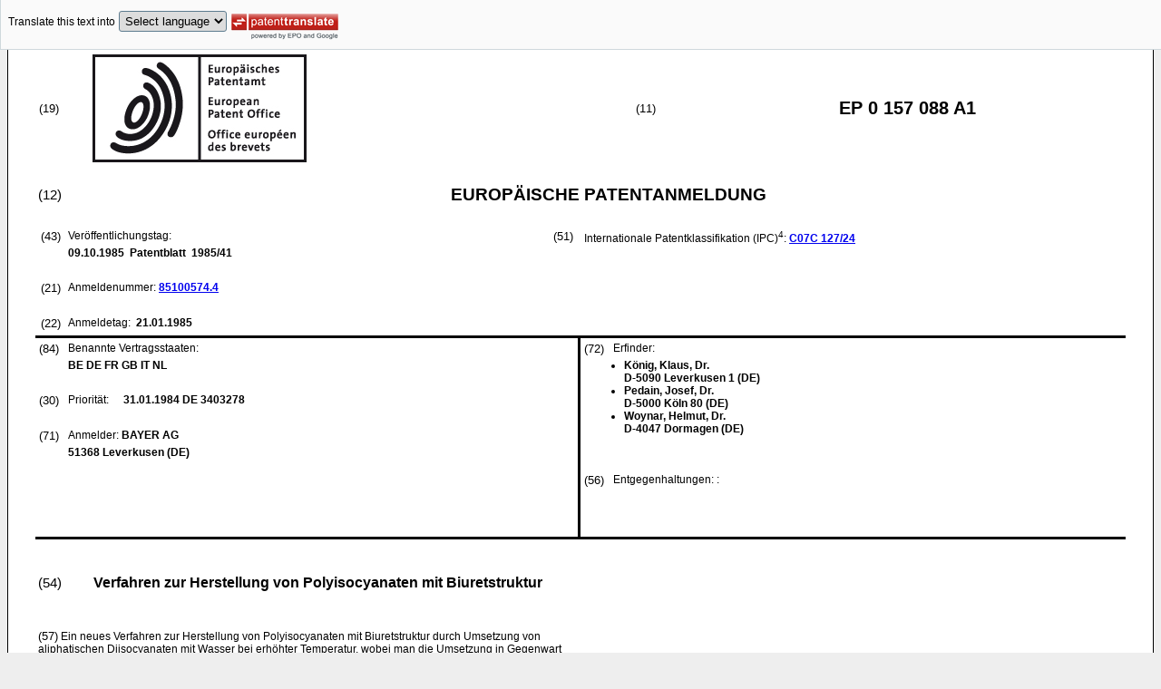

--- FILE ---
content_type: text/html
request_url: https://data.epo.org/publication-server/rest/v1.2/publication-dates/19851009/patents/EP0157088NWA1/document.html
body_size: 17731
content:
<!DOCTYPE html
  PUBLIC "-//W3C//DTD HTML 4.01 Transitional//EN" "http://www.w3.org/TR/html4/loose.dtd">
<html>
   <head>
      <meta http-equiv="Content-Type" content="text/html; charset=UTF-8">
      <meta name="description" content="Verfahren zur Herstellung von Polyisocyanaten mit Biuretstruktur - Patent 0157088">
      <title>Verfahren zur Herstellung von Polyisocyanaten mit Biuretstruktur - Patent 0157088</title>
      <link rel="stylesheet" type="text/css" href="https://data.epo.org/publication-server/css/ep-patent.css"><script type="text/javascript" src="https://data.epo.org/publication-server/js/resources.js"></script><script type="text/javascript" src="https://data.epo.org/publication-server/js/third-party/eventsource.0.0.12.min.js"></script><script type="text/javascript" src="https://data.epo.org/publication-server/js/third-party/jquery-1.9.0.min.js"></script><script type="text/javascript" src="https://data.epo.org/publication-server/js/third-party/jquery.i18n.properties-min-1.0.9.js"></script><script type="text/javascript" src="https://data.epo.org/publication-server/js/machine-translation-min-1.8.3.js"></script><script type="text/javascript">
            
        // The resources.js has generated a "language" variable in the global scope containing the user's interface language.
        $(document).ready(function () {
          // The Publication Server provides its own proxy to the translation service.
	epo.translate.configuration.serviceUrl = "https://data.epo.org/publication-server/pt";
        // Display the Publication Server disclaimer in the toolbar only in maximized view
        epo.translate.configuration.disclaimer = ! ! epo.util.UriUtils.getParameterByName("disclaimer");
        // Define event handlers in order to notify the publication server wrapping page about user actions in the toolbar in the iframe
        var handlers = {
          onToolbarInitialized: function (disclaimer) {
            if (! ! parent && ! ! parent.onToolbarInitialized) {
              parent.onToolbarInitialized(disclaimer);
            }
          },
          onTranslationReset: function (disclaimer) {
            if (! ! parent && ! ! parent.onTranslationReset) {
              parent.onTranslationReset(disclaimer);
            }
          },
          onTranslationStarted: function (language, disclaimer) {
            if (! ! parent && ! ! parent.onTranslationStarted) {
              parent.onTranslationStarted(language, disclaimer);
            }
          }
        };
	var path = "1985/41/DOC/EPNWA1/EP85100574NWA1/EP85100574NWA1.xml";
  var lang = "de";
	// EPO provides the translate image
	//epo.translate.configuration.translateImageUrl = "https://data.epo.org/publication-server/proxy/https://www.epo.org/images/epo_google_translate.gif";
        // Initialize the EPO machine translation toolbar
        new epo.translate.MachineTranslation(path, lang, null, $, "epo_translation_toolbar", "patent-content", language, handlers).initialize();
});

        </script></head>
   <body class="t1" lang="de">
      <div id="epo_translation_toolbar"></div>
      <div id="patent-content">
         <table width="100%">
            <tr>
               <td width="55%">
                  <table width="100%" cellspacing="0">
                     <tbody>
                        <tr>
                           <td valign="middle" class="ci2 skiptranslate">(19)</td>
                           <td valign="middle" class="skiptranslate"><img src="https://data.epo.org/publication-server/img/EPO_BL_WORD.jpg"></td>
                        </tr>
                     </tbody>
                  </table>
               </td>
               <td width="5%" class="ci2 skiptranslate">(11)</td>
               <td width="40%" class="inid_11 skiptranslate">EP&nbsp;0&nbsp;157&nbsp;088&nbsp;A1</td>
            </tr>
         </table><br><table width="100%">
            <tr>
               <td width="5%" class="ci1 skiptranslate">(12)</td>
               <td width="95%" class="inid_12">EUROPÄISCHE PATENTANMELDUNG</td>
            </tr>
         </table><br><table width="100%">
            <tr>
               <td class="t2c1">
                  <table width="100%">
                     <tr>
                        <td valign="top" width="5%" class="ci2 skiptranslate">(43)</td>
                        <td valign="top" width="95%" class="t2">Veröffentlichungstag: </td>
                     </tr>
                     <tr>
                        <td></td>
                        <td class="t2 bold skiptranslate"><span class="skiptranslate">09.10.1985</span>&nbsp; Patentblatt &nbsp;1985/41</td>
                     </tr>
                  </table><br><table width="100%">
                     <tr>
                        <td valign="top" width="5%" class="ci2 skiptranslate">(21)</td>
                        <td valign="top" width="95%" class="t2">Anmeldenummer: <span class="bold skiptranslate"><a href="https://register.epo.org/application?number=EP85100574&amp;tab=main&amp;lng=en" TARGET="_blank">85100574.4</a></span></td>
                     </tr>
                  </table><br><table width="100%">
                     <tr>
                        <td valign="top" width="5%" class="ci2 skiptranslate">(22)</td>
                        <td valign="top" width="95%" class="t2">Anmeldetag: <span class="bold skiptranslate">&nbsp;<span class="skiptranslate">21.01.1985</span></span></td>
                     </tr>
                  </table>
               </td>
               <td class="t2c2">
                  <table width="100%">
                     <tr>
                        <td valign="top" width="5%" class="ci2 skiptranslate">(51)</td>
                        <td valign="top" width="95%" class="t2">Internationale Patentklassifikation (IPC)<sup>4</sup>:&nbsp;<span class="bold skiptranslate"><a href="http://www.wipo.int/ipcpub/?version=19850101&amp;symbol=C07C0127240000&amp;priorityorder=yes&amp;lang=en" target="_blank">C07C<span class="tps">&nbsp;</span>127/24</a></span><span class="skiptranslate"></span></td>
                     </tr>
                  </table>
               </td>
            </tr>
         </table>
         <table width="100%" cellspacing="0">
            <tr>
               <td valign="top" width="50%" cellspacing="0" style="border-top:3px solid black; border-right:3px solid black">
                  <table width="100%">
                     <tr>
                        <td valign="top" width="5%" class="ci2 skiptranslate">(84)</td>
                        <td valign="top" width="95%" class="t2">Benannte Vertragsstaaten: </td>
                     </tr>
                     <tr>
                        <td></td>
                        <td class="t2 bold skiptranslate">BE DE FR GB IT NL </td>
                     </tr>
                  </table><br><table width="100%">
                     <tr>
                        <td valign="top" width="5%" class="ci2 skiptranslate">(30)</td>
                        <td valign="top" width="10%" class="t2">Priorität: </td>
                        <td width="85%" valign="top" class="t2 bold skiptranslate"><span class="skiptranslate">31.01.1984</span>&nbsp;DE&nbsp;3403278<br></td>
                     </tr>
                  </table><br><table width="100%">
                     <tr>
                        <td valign="top" width="5%" class="ci2 skiptranslate">(71)</td>
                        <td valign="top" width="95%" class="t2">Anmelder: <span class="bold skiptranslate">BAYER AG</span></td>
                     </tr>
                     <tr>
                        <td></td>
                        <td class="t2 bold skiptranslate">51368 Leverkusen&nbsp;(DE)</td>
                     </tr>
                  </table><br></td>
               <td valign="top" width="50%" style="border-top:3px solid black">
                  <table width="100%">
                     <tr>
                        <td valign="top" width="5%" class="ci2 skiptranslate">(72)</td>
                        <td valign="top" width="95%" class="t2">Erfinder: </td>
                     </tr>
                     <tr>
                        <td></td>
                        <td class="t2 bold skiptranslate">
                           <ul class="li2">
                              <li>König, Klaus, Dr.<br>D-5090 Leverkusen 1&nbsp;(DE)</li>
                              <li>Pedain, Josef, Dr.<br>D-5000 Köln 80&nbsp;(DE)</li>
                              <li>Woynar, Helmut, Dr.<br>D-4047 Dormagen&nbsp;(DE)</li>
                           </ul>
                        </td>
                     </tr>
                  </table><br><br><table width="100%">
                     <tr>
                        <td valign="top" width="5%" class="ci2 skiptranslate">(56)</td>
                        <td valign="top" width="95%" class="t2">Entgegenhaltungen:  :&nbsp;
                           <table width="100%" class="bold skiptranslate">
                              <tr>
                                 <td valign="top" width="50%" class="t2"></td>
                                 <td valign="top" width="50%" class="t2"></td>
                              </tr>
                           </table>
                        </td>
                     </tr>
                     <tr>
                        <td>&nbsp;</td>
                        <td>&nbsp;</td>
                     </tr>
                     <tr>
                        <td></td>
                        <td class="t2 bold skiptranslate">
                           <ul class="li2"></ul>
                        </td>
                     </tr>
                  </table>
               </td>
            </tr>
            <tr>
               <td style="border-bottom:3px solid black; border-right:3px solid black ">&nbsp;</td>
               <td valign="bottom" style="border-bottom:3px solid black">&nbsp;</td>
            </tr>
         </table>
         <div><br><br><table width="100%">
               <tr>
                  <td width="5%" class="ci1 skiptranslate">(54)</td>
                  <td class="t1 bold">Verfahren zur Herstellung von Polyisocyanaten mit Biuretstruktur</td>
               </tr>
            </table><br><br></div>
         <div>
            <table width="100%">
               <tr>
                  <td width="50%" class="t2"><span class="ci2 skiptranslate"><a name="ABSTRACT">(57)</a></span>&nbsp;Ein neues Verfahren zur Herstellung von Polyisocyanaten mit Biuretstruktur durch
                     Umsetzung von aliphatischen Diisocyanaten mit Wasser bei erhöhter Temperatur, wobei
                     man die Umsetzung in Gegenwart von a,a,a-trisubstituierten Essigsäuren, vorzugsweise
                     Pivalinsäure, und/oder von Anhydriden derartiger Säuren durchführt.<br></td>
                  <td></td>
               </tr>
            </table>
         </div>
         <div data-part="description" lang="de">
            <div lang="de"><br><br><a name="DESCRIPTION"><span class="bold">Beschreibung</span></a><br><br></div>
            <div><br><span style="font-weight:bold" class="skiptranslate"><a name="p0001"></a>[0001]</span>&nbsp;Die vorliegende Erfindung beschreibt ein verbessertes Verfahren zur Herstellung von
               Polyisocyanaten mit Biuret- struktur, die ausgezeichnete Farbqualität und gute Monomerenstabilität
               aufweisen, durch Umsetzung von aliphatischen Diisocyanaten mit Wasser in Gegenwart
               spezieller Carbonsäuren und/oder deren Anhydride als Katalysatoren.<br></div>
            <div><br><span style="font-weight:bold" class="skiptranslate"><a name="p0002"></a>[0002]</span>&nbsp;Aliphatische Polyisocyanate mit Biuretstruktur, insbesondere auf der Basis von Hexamethylendiisocyanat,
               haben weltweit für die Herstellung lichtechter und extrem witterungsbeständiger Lacke
               mit höchster Glanzhaltung technische Bedeutung erlangt. Für den Einsatz auf diesem
               Gebiet, insbesondere für klare und weiß pigmentierte Beschichtungen, werden vom Markt
               wenig bis nicht gefärbte Produkte verlangt. Weiterhin ist für eine gefahrlose Verarbeitung
               ein möglichst geringer Anteil an monomeren Diisocyanaten anzustreben, der sich auch
               bei längerer Lagerung nicht erhöht. Aufgrund toxikologischer Untersuchungen ist eine
               gefahrlose Verarbeitung bis zu einem maximalen Gehalt von 0,7 % an monomerem Diisocyanat
               gegeben, sofern die bei der Lackverarbeitung üblichen Schutzvorschriften eingehalten
               werden. Der vorgenannte Grenzwert hat in die Literatur (z.B. Merkblatt "PUR-Anstrichstoffe"
               des Hauptverbandes der deutschen gewerblichen Berufsgenossenschaft sowie "Polyurethane
               Report", der Paintmakers Association) Eingang gefunden.<br></div>
            <div><br><span style="font-weight:bold" class="skiptranslate"><a name="p0003"></a>[0003]</span>&nbsp;Für die Herstellung solcher Polyisocyanate ist im Laufe der Zeit eine Vielzahl von
               Verfahren bekannt geworden, die jedoch alle mit speziellen Problemen und Nachteilen
               behaftet sind und die obengenannten Forderungen an das Produkt nicht oder nur unvollständig
               erfüllen. Beispielsweise sind folgende Verfahren beschrieben:
               
               <p class="dec novs">- Synthese aus Diisocyanaten und Wasser, gegebenenfalls in Gegenwart von Katalysatoren;
                  siehe DE-PS 1 110 394, DE-OS 1 668 377, DE-OS 2 308 015, GB-PS 889 050, GB-PS 1 399
                  228, DDR-PS 140 744.</p>
               <p class="dec novs">- Synthese aus Diisocyanaten und Wasser in Gegenwart eines Lösungsmittels bzw. eines
                  Lösungsmittelgemisches, siehe DE-OS 2 808 801, DE-OS 3 030 655.</p>
               <p class="dec novs">- Synthese aus Diisocyanaten und Wasser, wobei das Wasser dampfförmig zur Reaktion
                  gebracht wird, siehe DE-OS 2 918 739.</p>
               <p class="dec novs">- Synthese aus Diisocyanaten und Schwefelwasserstoff, gegebenenfalls in Anwesenheit
                  von Katalysatoren, siehe DE-AS 1 165 850.</p>
               <p class="dec novs">- Synthese aus Diisocyanaten und Ammoniak bzw. Ammoniak-Wasser-Gemischen, gegebenenfalls
                  in Anwesenheit von Katalysatoren, siehe DE-AS 1 227 003.</p>
               <p class="dec novs">- Synthese aus Diisocyanaten und Aminen, siehe DE-PS 1 165 580, DE-PS 1 174 759, DE-OS
                  1 568 017, DE-OS 1 963 190, DE-OS 2 010 887, DE-OS 2 261 065, DE-AS 2 438 258, US-P
                  3 824 266, DE-AS 2 609 995, DE-OS 2 803 103, DE-PS 883 504, GB-PS 1 263 609, siehe
                  auch Angew. Chem. 72, S. 1002.</p>
               <p class="dec novs">- Synthese aus Diisocyanaten und Amin/Alkohol-Gemischen, siehe DE-OS 2 654 745.</p>
               <p class="dec novs">- Synthese aus Diisocyanaten und w,w'-Diaminopoly- ethern, siehe DE-OS 1 570 632,
                  DE-AS 1 215 365.</p>
               <p class="dec novs">- Synthese aus Diisocyanaten und substituierten Harnstoffen, siehe DE-PS 1 101 394,
                  DE-AS 1 227 004.</p>
               <p class="dec novs">- Synthese aus Diisocyanaten und tertiären Alkoholen, gegebenenfalls in Anwesenheit
                  von Katalysatoren, siehe DE-AS 1 543 178, DE-AS 1 931 055, DE-OS 2 308 015.</p>
               <p class="dec novs">- Synthese aus Diisocyanaten und Ameisensäure, siehe DE-PS 1 174 760, DE-OS 2 308
                  015, DE-OS 2 437 130.</p>
               <p class="dec novs">- Synthese aus Diisocyanaten und Aldoximen, siehe DE-OS 3 007 679.</p><br></div>
            <div><br><span style="font-weight:bold" class="skiptranslate"><a name="p0004"></a>[0004]</span>&nbsp;Die bekannten Verfahren, bei denen die Diisocyanate direkt mit Wasser zur Reaktion
               gebracht werden, sind infolge der Inhomogenität des Reaktionsgemisches schwer zu beherrschen.
               So kann es zur Ausbildung von äußerst schwerlöslichem Polyharnstoff kommen, zu dessen
               Auflösung hohe Temperaturen über einen langen Zeitraum notwendig sind und wodurch
               die Farbe des Produktes negativ beeinflußt wird. Selbst dann bleibt unter Umständen
               ein Teil dieser Polyharnstoffe als schwer filtrierbarer Niederschlag ungelöst und
               muß vor der Weiterverarbeitung aufwendig abgetrennt werden. Weiterhin können sich
               infolge der Wasserdampfflüchtigkeit der meisten Diisocyanate Harnstoffablagerungen
               im Dampfraum des Reaktionsgefäßes bilden. Dies gilt auch für Verfahren, bei denen
               Wasser dampfförmig eingesetzt wird.<br></div>
            <div><br><span style="font-weight:bold" class="skiptranslate"><a name="p0005"></a>[0005]</span>&nbsp;Diese Ablagerungen können bei den bisher bekannten Verfahren, die Wasser als Biuretisierungsmittel
               verwenden, nur dann vermieden werden, wenn Lösungsmittel, bzw. Lösungsmittelgemische
               zur Homogenisierung des Reaktionsgemisches eingesetzt werden. Diese Verfahren sind
               jedoch mit verschiedenen Nachteilen verbunden. Zu einen sind große Lösungsmittelmengen
               notwendig, die in einem weiteren Verfahrensschritt zum fertigen Produkt durch Destillation
               entfernt werden müssen, zum anderen sind für farblose Produkte ganz spezielle Lösungsmittelgemische
               aus Glykoletheracetaten und Phosphorsäureestern notwendig. Weiterhin sind bei diesen
               Verfahren Reaktionstemperaturen von mindestens 140°C notwendig, um das intermediäre
               Ausfällen von unlöslichen Harnstoffen zu vermeiden. Bilden sich dennoch z.B. infolge
               niedrigerer Reaktionstemperaturen, solche Ausfällungen, sind, wie auch bei den Verfahren,
               bei denen Wasser ohne Lösungsmittel eingesetzt wird, Temperaturen von 160°C und mehr
               notwendig, um klare Produkte zu erhalten. Diese Temperaturbelastung führt zu einem
               vermehrten Auftreten von Nebenprodukten sowie zu einer deutlichen Verschlechterung
               der Farbqualität.<br></div>
            <div><br><span style="font-weight:bold" class="skiptranslate"><a name="p0006"></a>[0006]</span>&nbsp;Ohne Lösungsmittel können Verfahren durchgeführt werden, bei denen Wasser während
               der Reaktion aus einer wasserabspaltenden Verbindung freigesetzt wird. Hierzu gehört
               insbesondere auch das technisch bedeutsame Verfahren mit tert.-Butanol und anderen
               tert. Alkoholen als Biuretisierungsmittel. Dieses Verfahren erfordert jedoch ebenfalls
               Temperaturen von ca. 180°C mit allen bereits angesprochenen Nachteilen für die Qualität
               des Produktes. Weiterhin beinhaltet dieses Verfahren den Verlust des Biuretisierungsmittels
               unter Freisetzung brennbarer Gase (Isobuten).<br></div>
            <div><br><span style="font-weight:bold" class="skiptranslate"><a name="p0007"></a>[0007]</span>&nbsp;Die Umsetzung von Diisocyanaten mit Aldoximen ist ebenfalls gekennzeichnet durch
               den Verlust des schwer zugänglichen Biuretisierungsmittels und das Auftreten von leichtflüchtigen
               Nebenprodukten (Nitrile), die nicht wiederverwendet werden können.<br></div>
            <div><br><span style="font-weight:bold" class="skiptranslate"><a name="p0008"></a>[0008]</span>&nbsp;Die Reaktion von Diisocyanaten mit Schwefelwasserstoff liefert das giftige, leicht
               siedende Kohlenoxisulfid, das ebenfalls nicht wieder in den Prozeß zurückgeführt werden
               kann und aufwendig entsorgt werden muß.<br></div>
            <div><br><span style="font-weight:bold" class="skiptranslate"><a name="p0009"></a>[0009]</span>&nbsp;Allen bisher genannten Verfahren ist gemeinsam, daß ein Teil des Diisocyanats durch
               Reaktion mit dem Biuretisierungsmittel in Amine, also die Vorstufe der Isocyanate
               überführt wird. Es wurden deshalb Verfahren vorgeschlagen, Diisocyanate direkt mit
               ihren Diamin-Vorstufen zu den Biuret-Polyisocyanaten umzusetzen. Dabei werden jedoch,
               insbesondere im Falle des technisch wichtigsten Vertreters, 1,6-Diioscyanatohexan,
               auch bei Einsatz hochentwickelter Mischverfahren infolge der hohen Reaktivität der
               Diamine schwerlösliche Polyharnstoffe erhalten, zu deren Auflösung eine starke Temperaturbelastung
               notwendig ist, verbunden mit einer Verschlechterung der Farbqualität sowie dem vermehrten
               Auftreten von Nebenprodukten. Neben dimeren Uretdionen und trimeren Isocyanuraten
               treten dabei auch Carbodiimide bzw. Folgeprodukte von Carbodiimiden auf, die die Monomerenstabilität
               des Endproduktes ungünstig beeinflussen.<br></div>
            <div><br><span style="font-weight:bold" class="skiptranslate"><a name="p0010"></a>[0010]</span>&nbsp;Herabgesetzt werden kann die Tendenz zur Bildung von schwerlöslichen Polyharnstoffen
               durch Einsatz von Diaminen, deren Kohlenstoffgerüst nicht den eingesetzten Diisocyanaten
               entspricht, und die auf geeignete Weise in ihrer Reaktivität deutlich herabgesetzt
               sind, z.B. durch sterische Hinderung. Die Produkte enthalten u.a. jedoch einen hohen
               Anteil an monomeren Diisocyanaten, die aus den eingesetzten Diaminen entstehen und
               die nicht durch Dünnschichtdestillation zu entfernen sind.<br></div>
            <div><br><span style="font-weight:bold" class="skiptranslate"><a name="p0011"></a>[0011]</span>&nbsp;Beim Einsatz von ",G1-Diaminopolyethern werden wohl flüssige, biurethaltige Polyisocyanate
               erhalten; diese Lösung ist jedoch wegen der zusätzlichen Synthese des Biuretisierungsmittels
               aufwendig. Außerdem führen die in diesen Produkten vorhandenen Ethergruppierungen
               zu einem schlechten Bewitterungsverhalten daraus hergestellter Lackfilme.<br></div>
            <div><br><span style="font-weight:bold" class="skiptranslate"><a name="p0012"></a>[0012]</span>&nbsp;Vermieden werden kann das Auftreten von Polyharnstoffen durch Einsatz von Monoaminen
               oder N,N'-disubstituierten Harnstoffen. Hierbei müssen jedoch die aus diesen Biuretisierungsmitteln
               resultierenden, leichtflüchtigen Monoisocyanate aus dem Reaktionsgemisch entfernt
               werden. Dies ist jedoch selbst bei hoher Temperatur wegen der notwendigen Äquilibrierungsreaktionen
               nur unvollständig möglich.<br></div>
            <div><br><span style="font-weight:bold" class="skiptranslate"><a name="p0013"></a>[0013]</span>&nbsp;Bei der Umsetzung von Diisocyanaten mit Ameisensäure lassen sich zwar unter schonenden
               Bedingungen Produkte mit guter Farbqualität herstellen, die jedoch noch in hohem Ausmaß
               N-Formylgruppierungen enthalten. Um ein Polyisocyanat mit überwiegender Biuretstruktur
               zu erhalten, sind Reaktionstemperaturen von mehr als 160°C über längere Zeit nötig,
               was zu einer deutlichen Gelbfärbung der Produkte führt. Das Biuretisierungsmittel
               wird darüber hinaus verbraucht unter Freisetzung von giftigem Kohlenmonoxid, wodurch
               in verstärktem Maße Abluftprobleme hervorgerufen werden.<br></div>
            <div><br><span style="font-weight:bold" class="skiptranslate"><a name="p0014"></a>[0014]</span>&nbsp;Ebenfalls vorgeschlagen wurden Verfahren, bei denen Ammoniak- bzw. Amin-Alkohol-Gemische
               eingesetzt werden. Abgesehen von anderen Nachteilen resultieren aus solchen Verfahrensweisen
               Produkte veränderter Struktur mit unterschiedlichem Eigenschaftsbild. Das gleiche
               gilt für Produkte, bei deren Herstellung Diisocyanate mit Ammoniak umgesetzt werden.<br></div>
            <div><br><span style="font-weight:bold" class="skiptranslate"><a name="p0015"></a>[0015]</span>&nbsp;Es wurde nun gefunden, daß man Polyisocyanate mit Biuret- struktur in ausgezeichneter
               Farbqualität und mit guten Monomerenstabilität durch Umsetzung von aliphatischen Diisocyanaten
               im Überschuß mit Wasser in Gegenwart von speziellen trisubstituierten Essigsäuren
               oder von Anhydriden dieser Carbonsäuren herstellen kann.<br></div>
            <div><br><span style="font-weight:bold" class="skiptranslate"><a name="p0016"></a>[0016]</span>&nbsp;Gegenstand der Erfindung ist somit ein Verfahren zur Herstellung von Polyisocyanaten
               mit Biuretstruktur durch Umsetzung von aliphatischen Diisocyanaten mit Wasser bei
               erhöhter Temperatur gegebenenfalls unter Überdruck, wobei die Umsetzung gegebenenfalls
               in Gegenwart von mit Wasser mischbaren Lösungsmitteln erfolgt, und wobei gegebenenfalls
               Lösungsmittel, nicht umgesetztes Ausgangsdiisocyanat und sonstige flüchtige Bestandteile
               von dem Biuretpolyisocyanat nach Beendigung der Biuretisierungsreaktion durch Destillation
               und/oder Extraktion entfernt werden, dadurch gekennzeichnet, daß man die Umsetzung
               in Gegenwart von t
               
               <p class="dec novs">a) α, α,α-trisubstituierten Essigsäuren, die neben der Carboxylgruppe keine weitere
                  gegenüber Isocyanatgruppen reaktionsfähige Gruppe aufweisen, und/oder von</p>
               <p class="dec novs">b) Anhydriden von Säuren der unter a) genannten Art</p><br>
               durchführt, wobei pro Mol Wasser 0 bis 0,39 Mol trisubstituierte Essigsäure a) und/oder
               0 bis 2 Mol Anhydrid b) einer trisubstituierten Essigsäure eingesetzt werden, mit
               der Maßgabe, daß die Gesamtmenge von a) und b) pro Mol Wasser mindestens 0,02 und
               höchstens 2 Mol beträgt.<br></div>
            <div><br><span style="font-weight:bold" class="skiptranslate"><a name="p0017"></a>[0017]</span>&nbsp;Für das erfindungsgemäße Verfahren werden lineare oder verzweigte aliphatische Diisocyanate
               mit 4 bis 30, vorzugsweise 5 bis 12 Kohlenstoffatomen im Kohlenwasserstoffrest, die
               gegebenenfalls auch eine oder mehrere Estergruppierungen aufweisen können, verwendet.<br></div>
            <div><br><span style="font-weight:bold" class="skiptranslate"><a name="p0018"></a>[0018]</span>&nbsp;Genannt sein beispielsweise: 1,4-Diisocyanato-butan, 1,5-Diisocyanato-pentan, 1,6-Diisocyanato-hexan,
               1,8-Diisocyanato-octan, 1,10-Diisocyanato-decan, Isomerengemisch aus 2,2,4-Trimethyl-1,6-diisocyanatohexan
               und 2,4,4-Trimethyl-1,6-diisocyanatohexan, 2-Methyl-1,5-diisocyanato-pentan, 2,2-Dimethyl-diisocyanato-pentan,
               ω-Isocyanato-capronsäure-(2-Isocyanatoethyl)-ester, α,ω-Diisocyanato-capronsäureethylester.<br></div>
            <div><br><span style="font-weight:bold" class="skiptranslate"><a name="p0019"></a>[0019]</span>&nbsp;Besonders bevorzugt wird beim erfindungsgemäßen Verfahren 1,6-Diisocyantohexan eingesetzt.
               Die Diisocyanate können in handelsüblicher Qualität verwendet werden, so daß eine
               Vorreinigung oder Temperung nicht erforderlich ist.<br></div>
            <div><br><span style="font-weight:bold" class="skiptranslate"><a name="p0020"></a>[0020]</span>&nbsp;Bei den erfindungswesentlichen Zusatzmitteln handelt es sich um
               
               <p class="dec novs">a) α, α, α-trisubstituierte Essigsäuren, die neben der Carboxylgruppe keine gegenüber
                  Isocyanatgruppen reaktionsfähige Gruppe aufweisen, und deren α-Kohlenstoffatom, da
                  trisubstituiert, nicht mit Wasserstoff verknüpft ist; und/oder um</p>
               <p class="dec novs">b) Anhydride derartiger Säuren.</p><br></div>
            <div><br><span style="font-weight:bold" class="skiptranslate"><a name="p0021"></a>[0021]</span>&nbsp;Geeignete trisubstituierte Essigsäuren bzw. Essigsäureanhydride sind beispielsweise
               Verbindungen der allgemeinen Formeln
               <br><img src="https://data.epo.org/publication-server/image?imagePath=1985/41/DOC/EPNWA1/EP85100574NWA1/imgb0001" height="104" width="458"><br>in welchen
               
               <p class="dec novs">R<sub>1</sub>; R2und R<sub>3</sub> für gleiche oder verschiedene Reste stehen und Alkyl-, Alkoxy- oder Alkoxyalkylgruppen
                  bedeuten, wobei auch zwei der Substituenten zusammen mit dem α-ständigen Kohlenstoffatom
                  der Essigsäure bzw. des Essigsäureanhydrids einen cycloaliphatischen Ring bilden können.</p><br></div>
            <div><br><span style="font-weight:bold" class="skiptranslate"><a name="p0022"></a>[0022]</span>&nbsp;"Bevorzugte Verbindungen der genannten allgemeinen Formeln sind solche, für welche
               die Reste R<sub>1</sub>, R<sub>2</sub> und R<sub>3</sub> für Alkylreste stehen, wobei die Summe der Kohlenstoffatome der Reste R<sub>1</sub>, R<sub>2</sub> und R<sub>3 </sub>3 bis 6, vorzugsweise 3 oder 4 und insbesondere 3 beträgt. Geeignet sind beispielsweise
               2,2,2-Trimethylessigsäure (Pivalinsäure), 2,2-Dimethylbuttersäure, 2,2,3-Trimethylbuttersäure,
               2-Methyl-2-methoxymethyl-propionsäure oder 1-Methylcyclopropancarbonsäure. Auch Methacrylsäure
               ist eine erfindungsgemäß geeignete trisubstituierte Essigsäure, da sie der obengenannten
               Bedingung genügt, daß das ä-Kohlenstoffatom mit keinem Wasserstoffatom verknüpft ist.
               Wie ausgeführt, können anstelle oder in Kombination mit den beispielhaft genannten
               trisubstituierten Essigsäuren auch die entsprechenden Säureanhydride eingesetzt werden.
               Vorzugsweise wird Trimethylessigsäure und/oder Trimethylessigsäureanhydrid verwendet.
               Grundsätzlich ist es auch denkbar, eine geeignete trisubstituierte Essigsäure zusammen
               mit einem Anhydrid einer anderen geeigneten trisubstituierten Essigsäure zu verwenden.<br></div>
            <div><br><span style="font-weight:bold" class="skiptranslate"><a name="p0023"></a>[0023]</span>&nbsp;Bei der Durchführung des erfindungsgemäßen Verfahrens wird die Menge an Wasser, trisubstituierter
               Essigsäure und/oder deren Anhydrid so bemessen, daß folgende Voraussetzungen erfüllt
               sind:
               
               <p class="dec novs">1. Das Molverhältnis von Ausgangsdiisocyanat zu "Gesamtwasser" beträgt 3:1 bis 20:1,
                  vorzugsweise 5:1 bis 12:1. Unter "Gesamtwasser" ist hierbei nicht nur das in Substanz
                  als Biuretisierungsmittel zugesetzte Wasser, sondern auch das in Form der Säure eingeführte
                  potentielle Wasser zu verstehen, das bei vollständiger Überführung der Säure in ihr
                  Anhydrid unter Wasserabspaltung gebildet würde. Die Angabe "1 Mol (potentielles) Wasser"
                  entspricht demzufolge der Angabe "2 Mol trisubstituierte Essigsäure".</p>
               <p class="dec novs">2. Die trisubstituierten Essigsäuren und/oder deren Anhydride werden im übrigen in
                  solchen Mengen mitverwendet, daß auf jedes Mol Wasser 0 bis 0,39, vorzugsweise 0 bis
                  0,25 Mol trisubstituierte Essigsäure und/oder 0 bis 2, vorzugsweise 0 bis 0,5 Mol
                  Anhydrid einer trisubstituierten Essigsäure entfallen, mit der Maßgabe, daß die Gesamtmenge
                  an trisubstituierter Essigsäure und/oder an Anhydrid einer trisubstituierten Essigsäure
                  pro Mol Wasser mindestens 0,02, vorzugsweise mindestens 0,03 Mol und höchstens 2 Mol,
                  vorzugsweise höchstens 0,5 Mol beträgt.</p><br></div>
            <div><br><span style="font-weight:bold" class="skiptranslate"><a name="p0024"></a>[0024]</span>&nbsp;Es kann zweckmäßig sein, das erfindungsgemäße Verfahren in Gegenwart eines mit Wasser
               zumindest in gewissen Grenzen mischbaren, gegen Isocyanate und Säuren inerten Lösungsmittels
               durchzuführen.<br></div>
            <div><br><span style="font-weight:bold" class="skiptranslate"><a name="p0025"></a>[0025]</span>&nbsp;Als gegebenenfalls mitzuverwendende Lösungsmittel seien beispielhaft benannt: Ether,
               wie Di-isopropylether, Ethylenglykoldimethylether, Diethylenglykoldimethylether, 1,4-Dioxan,
               Tetrahydrofuran, 1,2-Dimethoxypropan: Ester, wie: Butyrolacton, Ethylenglykolcarbonat,
               Propylenglykolcarbonat; Ether-Ester, wie Methoxyethylacetat, Ethoxyethylacetat, 1-Methoxypropyl-2-acetat,
               2-Methoxypropyl-1-acetat, 1-Ethoxypropyl-2-acetat, 2-Ethoxypropyl-1-acetat; Ketone,
               wie Aceton, Methylethylketon; Nitrile, wie Acetonitril, Propionitril, Methoxypropionitril;<br></div>
            <div><br><span style="font-weight:bold" class="skiptranslate"><a name="p0026"></a>[0026]</span>&nbsp;Sulfone, wie Sulfolan, Dimethylsulfon, Diethylsulfon; Phosphorsäureester, wie Trimethylphosphat,
               Triethylphosphat.<br></div>
            <div><br><span style="font-weight:bold" class="skiptranslate"><a name="p0027"></a>[0027]</span>&nbsp;Als weniger bevorzugte Lösungsmittel seien genannt: Tetramethylharnstoff, N-Methylpyrrolidon,
               Dimethylformamid, Dimethylacetamid.<br></div>
            <div><br><span style="font-weight:bold" class="skiptranslate"><a name="p0028"></a>[0028]</span>&nbsp;Das erfindungsgemäße Verfahren wird bei Temperaturen von 50 bis 160°C, vorzugsweise
               80 - 140°C, durchgeführt.<br></div>
            <div><br><span style="font-weight:bold" class="skiptranslate"><a name="p0029"></a>[0029]</span>&nbsp;Üblicherweise wird das Verfahren bei Normaldruck durchgeführt. Insbesondere bei Mitverwendung
               von niedrigsiedenden Lösungsmitteln kann das Verfahren natürlich auch bei Drücken
               von 1 bis 50 bar, vorzugsweise 1 bis 5 bar, durchgeführt werden.<br></div>
            <div><br><span style="font-weight:bold" class="skiptranslate"><a name="p0030"></a>[0030]</span>&nbsp;Bei der Herstellung von Biuretpolyisocyanaten unter Verwendung von Wasser als Biuretisierungsmittel
               reagiert dieses mit Diisocyanaten über die intermediäre Bildung von Carbamidsäure
               zu den entsprechenden Aminen und Kohlendioxid. Die gebildeten Amine reagieren mit
               weiterem Isocyanat in einer äußerst schnellen Reaktion zu schwerlöslichen Harnstoffen,
               die in Folge mit überschüssigem Isocyanat zu dem Enprodukt weiterreagieren.
               <br><img src="https://data.epo.org/publication-server/image?imagePath=1985/41/DOC/EPNWA1/EP85100574NWA1/imgb0002" height="143" width="462"><br>Diese Reaktionsfolge kann, wie bereits geschildert, nur schwer, mit hohem Aufwand
               und unter Inkaufnahme von Nachteilen so durchgeführt werden, daß klare Produkte mit
               annehmbarer Farbqualität und einem noch vertretbaren Ausmaß an Nebenprodukten entstehen.
               Der Hauptgrund für das Auftreten von Verfärbung sowie von Nebenprodukten, die die
               Monomerenstabilität beeinträchtigen, ist die bei allen bisher bekannten Verfahren
               notwendige hohe Temperaturbelastung des Produktes.<br></div>
            <div><br><span style="font-weight:bold" class="skiptranslate"><a name="p0031"></a>[0031]</span>&nbsp;Setzt man Carbonsäuren mit Isocyanaten um, so erhält man in Analogie zur oben beschriebenen
               Primärreaktion mit Wasser zunächst ein unbeständiges gemischtes Carbamidsäure-Carbonsäure-Anhydrid,
               das wiederum in Analogie zu der Wasser-Reaktion unter Abspaltung von Kohlendioxid
               in ein Carbonsäureamid zerfällt. Diese Reaktionsweise (I) wird üblicherweise für die
               Reaktion von aliphatischen Isocyanaten mit Carbonsäuren in der Literatur beschrieben.
               <br><img src="https://data.epo.org/publication-server/image?imagePath=1985/41/DOC/EPNWA1/EP85100574NWA1/imgb0003" height="198" width="439"><br><br></div>
            <div><br><span style="font-weight:bold" class="skiptranslate"><a name="p0032"></a>[0032]</span>&nbsp;Nur vereinzelt wird, insbesondere für aromatische Isocyanate auch eine alternative
               Reaktionsweise (II) unter Bildung von Harnstoff, Carbonsäureanhydrid und nur der halben
               Menge an Kohlendioxid erwähnt.<br></div>
            <div><br><span style="font-weight:bold" class="skiptranslate"><a name="p0033"></a>[0033]</span>&nbsp;Zwar wird in der DE-AS 1 174 760 beschrieben, daß im Falle der Reaktion von Ameisensäure
               mit Isocyanaten ausschließlich die Bildung von Harnstoff unter Abspaltung von Kohlenmonoxid
               als innerem Anhydrid erfolgt, und wobei die entstehenden Harnstoffe mit weiterem Isocyanat
               zu Biureten weiterreagieren. Eigene Nacharbeiten sowie die Lehre der DE-OS 2 437 130
               zeigen jedoch, daß in den Produkten entsprechend der DE-AS 1 174 760 in sehr hohem
               Ausmaß N-Formylharnstoff-Gruppierungen anstelle von Biuret-Gruppierungen enthalten
               sind.<br></div>
            <div><br><span style="font-weight:bold" class="skiptranslate"><a name="p0034"></a>[0034]</span>&nbsp;Der erfindungsgemäße Befund liegt nun gerade darin, daß die Reaktion zwischen Diisocyanaten
               und Wasser zu Harnstoffen und insbesondere auch die Weiterreaktion der gebildeten
               Harnstoffe zu Biureten in Anwesenheit der erfindungswesentlichen Carbonsäuren und/oder
               deren Anhydride sehr viel rascher und bei niedrigeren Temperaturen verläuft.<br></div>
            <div><br><span style="font-weight:bold" class="skiptranslate"><a name="p0035"></a>[0035]</span>&nbsp;Die erfindungsgemäße Herstellung von Biuretpolyisocyanaten gelingt z.B. schon bei
               Temperaturen von 80 bis 120°C, ohne daß die intermediär gebildeten Harnstoffe sich
               anreichern und zu Ausfällungen führen, sondern rasch zu Biureten weiterreagieren.
               In Abwesenheit der erfindungswesentlichen Säuren und/oder Anhydride führt die Umsetzung
               von z.B. 1,6-Diisocyanatohexan mit Wasser bei Temperaturen unterhalb 140°C auch in
               Gegenwart von viel hydrophilem Lösungsmittel zur Ausfällung der intermediär gebildeten
               Harnstoffe. Die Homogenisierung durch Biuret-Bildung bedarf einer längeren Behandlung
               bei höheren Temperaturen, z.B. 2 Stunden bei 180°C. Offenbar wirken die erfindungsgemäßen
               Säuren bzw. Anhydride als Überträger in dem Sinne, daß aus Säure, die im Falle der
               Verwendung von Anhydriden aus diesen und Wasser durch Hydrolyse gebildet wird, und
               dem Diisocyanat ein gemischtes Anhydrid gebildet wird, das mit Wasser unter Bildung
               von Carbamidsäure und Carbonsäure und insbesondere auch mit bereits gebildetem Harnstoff
               unter Bildung von Biuret und Carbonsäure reagiert. Aus diesem Grunde ist es auch nicht
               notwendig, ein Lösungsmittel in großer Menge mitzuverwenden, um ein vollständig homogenes
               Reaktionsgemisch zu erhalten. Setzt man dagegen 1,6-Diisocyanatohexan ohne, bzw. in
               Gegenwart von wenig Lösungsmittel und ohne die erfindungsgemäßen Katalysatoren direkt
               mit Wasser um, so erhält man aufgrund des zweiphasigen Reaktionsgemisches überwiegend
               schwerlösliche Polyharnstoffe, zu deren Auflösung hohe Temperaturen über einen längeren
               Zeitraum notwendig sind.<br></div>
            <div><br><span style="font-weight:bold" class="skiptranslate"><a name="p0036"></a>[0036]</span>&nbsp;Andere als die erfindungswesentlichen Säuren wie beispielsweise Ameisensäure oder
               Essigsäure können die beschriebene Wirkung nicht oder nur in begrenztem Ausmaß ausüben,
               da sie zum überwiegenden Teil Säureamide bilden, aus denen nicht die freien Säuren
               zurückgebildet werden können. Im Falle der Ameisensäure wird zwar die teilweise Bildung
               von Harnstoffen bzw. Biureten beobachtet. Der in dieser Weise reagierende Anteil der
               Säure wird dabei jedoch in ihr inneres Anhydrid, Kohlen- »onoxid umgewandelt, aus
               dem unter den Reaktionsbedingungen selbstverständlich keine Ameisensäure durch Hydrolyse
               erzeugt werden kann.<br></div>
            <div><br><span style="font-weight:bold" class="skiptranslate"><a name="p0037"></a>[0037]</span>&nbsp;Das erfindungsgemäße Verfahren kann z.B. wie folgt durchgeführt werden:
               
               <p class="dec novs">Das einzusetzende Diisocyanat wird in einem Rührreaktor, der gegebenenfalls mit einer
                  Meßeinrichtung für das entstehende Kohlendioxid versehen ist, zusammen mit einem Teil
                  oder der Gesamtmenge des gegebenenfalls mitverwendeten Lösungsmittels, bei einer Temperatur
                  von 60 bis 140°, vorzugsweise 80 bis 120°C vorgelegt.</p><br></div>
            <div><br><span style="font-weight:bold" class="skiptranslate"><a name="p0038"></a>[0038]</span>&nbsp;Zu dem Diisocyanat bzw. Diisocyanat-Lösungsmittel-Gemisch werden Wasser, die erfindungsgemäß
               zu verwendende Säure und/oder deren Anhydrid gemeinsam oder separat, gegebenenfalls
               zusammen mit einem Lösungsmittel, zudosiert.<br></div>
            <div><br><span style="font-weight:bold" class="skiptranslate"><a name="p0039"></a>[0039]</span>&nbsp;Bei der Verwendung von Anhydriden werden diese vorteilhaft zusammen mit dem Diisocyanat
               und gegebenenfalls einem Lösungsmittel vorgelegt, während bei der Verwendung von Säuren
               eine synchrone Zudosierung von Säure und Wasser bevorzugt wird.<br></div>
            <div><br><span style="font-weight:bold" class="skiptranslate"><a name="p0040"></a>[0040]</span>&nbsp;Wird beispielsweise Pivalinsäure verwendet, führt man die Reaktion vorteilhaft bei
               80 bis 100°C durch. Dabei können Pivalinsäure und Wasser zusammen im Gemisch mit einem
               Lösungsmittel zudosiert werden, wobei die Lösungsmittelmenge so bemessen ist, daß
               ein homogenes Gemisch entsteht. Die restliche Menge des Lösungsmittels kann dann zusammen
               mit dem Diisocyanat im Reaktionsgefäß vorgelegt werden.<br></div>
            <div><br><span style="font-weight:bold" class="skiptranslate"><a name="p0041"></a>[0041]</span>&nbsp;Soll das bei der Reaktion entstehende oder unverändert im Reaktionsgemisch vorliegende
               Säureanhydrid anschließend abgetrennt und zur Säure hydrolysiert werden, wird vorteilhafterweise
               ein Lösungsmittel mitverwendet, dessen Siedepunkt zwischen den Siedepunkten von Diisocyanat
               und Säureanhydrid liegt. Bei Einsatz von 1,6-Diisocyanatohexan trifft dies beispielsweise
               für die Lösungsmittel Triethylenglykoldimethylether, Diethylenglykolmonomethyletheracetat
               und Phosphorsäuretriethylester zu. Dann kann bei der Destillation das Pivalinsäureanhydrid
               vollständig mit Anteilen des Lösungsmittels aus dem Reaktionsgemisch entfernt werden
               und ohne weitere Reinigung zur Säure hydrolysiert werden.<br></div>
            <div><br><span style="font-weight:bold" class="skiptranslate"><a name="p0042"></a>[0042]</span>&nbsp;Der Siedepunkt des zu verwendenden Lösungsmittels ist dagegen unkritisch bei Verwendung
               von Carbonsäureanhydriden, da in diesem Fall das Anhydrid zusammen mit dem Diisocyanat
               vorgelegt werden kann und nach Beendigung der Reaktion zusammen mit überschüssigem
               monomeren Diisocyanat von Biuret-Polyisocyanat abgetrennt und ohne Aufarbeitung wieder
               verwendet werden kann.<br></div>
            <div><br><span style="font-weight:bold" class="skiptranslate"><a name="p0043"></a>[0043]</span>&nbsp;Die verwendeten Lösungsmittelmengen sind in jedem Fall deutlich geringer als z.B.
               bei dem Verfahren entsprechend der Lehre der DE-OS 2 808 801, bei dem die Menge des
               eingesetzten Lösungsmittels etwa die Hälfte der Menge des Isocyanats betragen muß,
               damit ein homogenes Reaktionsgemisch erhalten wird. Für das erfindungsgemäße Verfahren
               sind dagegen bereits 1/3 bis 1/10 der dort benötigten Mengen völlig ausreichend, wodurch
               der Destillationsaufwand deutlich verringert wird.<br></div>
            <div><br><span style="font-weight:bold" class="skiptranslate"><a name="p0044"></a>[0044]</span>&nbsp;Wird die Reaktion statt durch Säuren durch deren Anhydride katalysiert, sind zum
               Erreichen vergleichbarer Reaktionszeiten und Temperaturen etwa die doppelte molare
               Menge an Anhydrid notwendig. Um die für eine ausreichende Reaktionsgeschwindigkeit
               notwendige Menge an Anhydrid in Grenzen zu halten, ist es daher vorteilhaft, bei einer
               gegenüber der mit Säure katalysierten Reaktion leicht erhöhten Temperatur von etwa
               100 bis 120°C zu arbeiten. Will man gleiche Mengen Anhydrid wie Säure einsetzen, ist
               es notwendig, eine Reaktionstemperatur von ca. 120°C zu wählen, um die gleiche Reaktionsgeschwindigkeit
               zu erreichen wie bei der säure-katalysierten Reaktion.<br></div>
            <div><br><span style="font-weight:bold" class="skiptranslate"><a name="p0045"></a>[0045]</span>&nbsp;Selbstverständlich können auch die säurekatalysierten Umsetzungen bei höheren Temperaturen
               durchgeführt werden; eine Temperaturerhöhung bietet hier jedoch keinerlei Vorteile,
               sondern beeinträchtigt, wenn auch nur gering, durch das Auftreten von Nebenprodukten,
               insbesondere von dimeren Isocyanaten (Uretdionen), die Qualität der Produkte.<br></div>
            <div><br><span style="font-weight:bold" class="skiptranslate"><a name="p0046"></a>[0046]</span>&nbsp;Ebenfalls möglich ist eine Verfahrensweise, bei dem Diisocyanat, Säure und/oder Anhydrid
               sowie Wasser und gegebenenfalls Lösungsmittel bei niedriger Temperatur gemeinsam vorgelegt
               werden und die Reaktion durch Aufheizen des Gemisches gestartet wird. Bei Verwendung
               von Säure als Katalysator beginnt die Reaktion bei etwa 50 bis 60°C, bei der Anhydrid-Katalyse
               sind etwas höhere Temperaturen (ca. 80°C) nötig. Unvermeidlich treten jedoch intermediär
               Harnstoffausfällungen auf, zu deren Wiederauflösung unter Biuretbildung höhere Temperaturen
               und längere Zeiten notwendig sind. Diese Verfahrensweise ist deshalb weniger bevorzugt.<br></div>
            <div><br><span style="font-weight:bold" class="skiptranslate"><a name="p0047"></a>[0047]</span>&nbsp;Im Falle der Mitverwendung niedrigsiedender Lösungsmittel, die insbesondere bei Anhydrid-katalysierter
               Verfahrensweise vorteilhaft eingesetzt werden können, kann es zweckmäßig sein, zur
               Vermeidung von Lösungsmittel- oder Wasserverlusten unter Überdruck zu arbeiten. Vorteilhaft
               wird dabei der maximale Druck während der Reaktion durch geeignete Maßnahmen, z.B.
               durch ein Druckhalteventil, auf 6 bar begrenzt, da bis zu diesem Druck die Benutzung
               üblicher technischer Apparate problemlos möglich ist. Die Reaktion kann selbstverständlich
               auch unter höheren Drücken, z.B. unter dem vollständigen Eigendruck des bei der Reaktion
               entstehenden Kohlendioxids durchgeführt werden, wobei je nach Temperaturführung und
               Befüllungsgrad des Reaktors Drücke bis zu maximal 20 bar auftreten können. In solchen
               Fällen sind jedoch spezielle Hochdruckapparaturen notwendig.<br></div>
            <div><br><span style="font-weight:bold" class="skiptranslate"><a name="p0048"></a>[0048]</span>&nbsp;Das Verhältnis von NCO-Gruppen zu Wasser und gegebenenfalls Säure kann, wie bereits
               ausgeführt, in weiten Grenzen variiert werden. Es bestimmt die Oligomerenverteilung
               des resultierenden Biuret-Polyisocyanats und damit maßgebliche Eigenschaften des Produktes,
               z.B. Isocyanatgehalt und Viskosität. So weisen zwei handelsübliche Biuret-Polyisocyanate
               Viskositäten von 10.000 bzw. 2.500 mPa.s bei 23°C auf. Diese Viskositäten werden erfindungsgemäß
               beispielsweise erreicht, wenn entsprechend dem erfindungsgemäßen Verfahren 3/11 bzw.
               1/6 der eingesetzten NCO-Gruppen mit Säure oder Säure/Wasser-Gemischen zu Biureten
               reagieren.<br></div>
            <div><br><span style="font-weight:bold" class="skiptranslate"><a name="p0049"></a>[0049]</span>&nbsp;Selbstverständlich können durch größere Überschüsse an Ausgangsdiisocyanat Endprodukte
               von noch geringerer Viskosität hergestellt werden. Das Verfahren wird jedoch infolge
               des höheren Destillationsaufwandes, der geringen Raum-Zeit zunehmend unökonomisch.
               Darüber hinaus werden durch den größeren Isocyanatüberschuß vermehrt Nebenprodukte
               gebildet, die nach dem Entfernen dieses Überschusses im Endprodukt angereichert werden.<br></div>
            <div><br><span style="font-weight:bold" class="skiptranslate"><a name="p0050"></a>[0050]</span>&nbsp;Andererseits wird die Variationsbreite begrenzt durch das Auftreten von Produkten
               mit extrem hohen Viskositäten, die zunehmend mit unpolaren Lösungsmitteln, wie sie
               für die Verarbeitung von Polyisocyanaten eingesetzt werden, unverträglicher werden.
               Bei Umsetzung von mehr als der Hälfte der NCO-Gruppen des ursprünglich vorliegenden
               Diisocyanats (Molverhältnis Diisocyanat: "Gesamtwasser" &lt; 3:1) muß natürlich mit der
               Bildung unlöslicher Gele gerechnet werden.<br></div>
            <div><br><span style="font-weight:bold" class="skiptranslate"><a name="p0051"></a>[0051]</span>&nbsp;Wird Säureanhydrid als Katalysator verwendet, kann dieses zusammen mit überschüssigem
               Diisocyanat und gegebenenfalls vorhandenem Lösungsmittel destillativ, vorzugsweise
               durch Dünnschichtverdampfung, entfernt werden. Das erhaltene Destillat kann dann ohne
               weitere Reinigungsschritte wiederverwendet werden, wobei geringfügige Verluste durch
               Zusatz entsprechender Menge an Anhydrid oder vorteilhafter Säure ausgeglichen werden
               können.<br></div>
            <div><br><span style="font-weight:bold" class="skiptranslate"><a name="p0052"></a>[0052]</span>&nbsp;Soll jedoch das Anhydrid nach Hydrolyse in Form der freien Säure wiederverwendet
               werden, ist es vorteilhaft, Diisocyanat, Carbonsäureanhydrid und gegebenenfalls vorhandenes
               Lösungsmittel aus dem Reaktionsgemisch destillativ zu entfernen. Wurde kein Lösungsmittel
               verwendet, ist es vorteilhaft, das gebildete Säureanhydrid, wenn es niedriger siedet
               als das eingesetzte Diisocyanat, zunächst durch Destillation im Vakuum dem Reaktionsgemisch
               weitestgehend zu entziehen. In der Praxis kann mit vertretbarem Aufwand der Anteil
               an Anhydrid, der 1 bis 3 Gew.-% des Diisocyanats überschreitet, in reiner Form abdestilliert
               werden. Das restliche Anhydrid verbleibt somit im Reaktionsgemisch und wird in einer
               anschließenden Dünnschichtdestillation zusammen mit dem überschüssigen Diisocyanat
               vom Biuret-Polyisocyanat abgetrennt. Da das im überschüssigen Diisocyanat verbleibende
               Anhydrid für das erfindungsgemäße Verfahren in keiner Weise schädlich ist, kann das
               erhaltene Gemisch ohne weitere Maßnahmen wiederverwendet werden. Das vorher abgetrennte
               Anhydrid kann in einfacher Weise durch Erhitzen mit Wasser zur Säure hydrolysiert
               und ebenfalls wiederverwendet werden. Dabei ist eine vollständige Hydrolyse des entstandenen
               Anhydrids nicht notwendig, da das verbleibende Anhydrid ebenfalls katalytisch wirksam
               ist.<br></div>
            <div><br><span style="font-weight:bold" class="skiptranslate"><a name="p0053"></a>[0053]</span>&nbsp;Die Verfahrensweise, gebildetes Säureanhydrid vollständig aus der Reaktionslösung
               destillativ zu entfernen, liefert ein mit Diisocyanat verunreinigtes Produkt, das,
               wenn es zwecks Wiederverwendung zur Säure hydrolysiert werden soll, in einem weiteren
               Destillationsschritt gereinigt werden muß. Bei den relativ kleinen Mengen ist es dabei
               vorteilhaft, das bei mehreren Ansätzen anfallende Anhydrid zu sammeln und gemeinsam
               aufzuarbeiten.<br></div>
            <div><br><span style="font-weight:bold" class="skiptranslate"><a name="p0054"></a>[0054]</span>&nbsp;Falls das Anhydrid der eingesetzten Carbonsäure höher siedet als das eingesetzte
               Diisocyanat, werden beide zusammen durch Dünnschichtdestillation entfernt, wobei die
               Gesamtmenge des Diisocyanats erneut destilliert werden muß, wenn das Anhydrid anschließend
               zur Säure hydrolysiert werden soll. Da darüber hinaus Restmengen des Anhydrids immer
               im fertigen Produkt verbleiben, wird diese Verfahrensweise weniger bevorzugt und es
               werden vorteilhaft solche Säuren eingesetzt, deren Anhydride niedriger sieden als
               die verwendeten Diisocyanate.<br></div>
            <div><br><span style="font-weight:bold" class="skiptranslate"><a name="p0055"></a>[0055]</span>&nbsp;Wird ein Lösungsmittel mitverwendet, kann dieses, je nach Siedepunkt, separat bzw.
               zusammen mit dem Anhydrid oder zusammen mit dem überschüssigen Diisocyanat aus dem
               Reaktionsgemisch entfernt und in den Prozeß zurückgeführt werden. Wenn es zusammen
               mit dem gebildeten Säureanhydrid isoliert wird, bedarf es bei der sich gegegebenenfalls
               anschließenden Hydrolyse des Anhydrids keiner Abtrennung des Lösungsmittels. Der Einsatz
               eines Lösungsmittel/Anhydrid-Gemisches zur Hydrolyse kann darüber hinaus vorteilhaft
               sein, da das Lösungsmittel als Lösungsvermittler zwischen Wasser und dem mit Wasser
               unter Umständen nicht mischbaren Anhydrid wirkt.<br></div>
            <div><br><span style="font-weight:bold" class="skiptranslate"><a name="p0056"></a>[0056]</span>&nbsp;Selbstverständlich eignet sich das Verfahren in hervorragender Weise auch für eine
               kontinuierliche Durchführung. In diesem Fall wird beispielsweise in den ersten von
               4 bis 6 kaskadenförmig hintereinander geschalteten Rührreaktoren Diisocyanat und Carbonsäure
               und/oder Anhydrid zusammen mit Wasser und gegebenenfalls einem Lösungsmittel separat
               oder als Gemisch so zudosiert, daß sich bis zum Verlassen des letzten Reaktors eine
               Verweilzeit von 2 bis 8 Stunden ergibt. Dabei kann die Temperatur in den einzelnen
               Reaktoren entweder gleichförmig 100 bis 140°C betragen oder von 60 bis 140°C, besser
               80 bis 120°C ansteigen.<br></div>
            <div><br><span style="font-weight:bold" class="skiptranslate"><a name="p0057"></a>[0057]</span>&nbsp;Je nach den Siedepunkten von Diisocyanat, gebildetem Säureanhydrid und gegebenenfalls
               mitverwendetem Lösungsmittel wird das Reaktionsgemisch, wenn das gebildete Anhydrid
               zur Säure hydrolysiert und wiederverwendet werden soll, entweder zuerst über eine
               kontinuierlich zu betreibende Destillationskolonne zur Abtrennung des Anhydrids, gegebenenfalls
               zusammen mit dem Lösungsmittel, geleitet und anschließend das Biuret-Polyisocyanat
               durch Dünnschichtdestillation oder Extraktion von überschüssigem Diisocyanat sowie
               Resten von Anhydrid und gegebenenfalls vorhandenem Lösungsmittel befreit, oder zunächst
               das Biuret-Polyisocyanat durch gemeinsame Dünnschichtverdampfung von überschüssigem
               Diisocyanat, Anhydrid und Lösungsmittel befreit und das Brüdenprodukt anschließend
               über eine Kolonne in Diisocyanat und Anhydrid aufgetrennt, wobei das gegebenenfalls
               mitverwendete Lösungsmittel entweder separat oder zusammen mit einer der anderen Komponenten
               abgetrennt werden kann. Das so gewonnene, gegebenenfalls im Gemisch mit Lösungsmittel
               vorliegende Anhydrid wird anschließend kontinuierlich oder diskontinuierlich vollständig
               oder partiell zur Säure hydrolysiert und, ebenso wie das überschüssige Diisocyanat,
               in den Prozeß zurückgeführt.<br></div>
            <div><br><span style="font-weight:bold" class="skiptranslate"><a name="p0058"></a>[0058]</span>&nbsp;Beispielsweise würde bei der bevorzugten Reaktion von 1,6-Diisocyanatohexan mit Wasser
               und Pivalinsäure zunächst das gebildete Pivalinsäureanhydrid über eine Kolonne abgetrennt
               und der Hydrolyse zugeführt und anschließend das Biuret<sub>-</sub>Polyisocyanat durch Dünnschichtverdampfung von überschüssigem 1,6-Diisocyanatohexan
               befreit.<br></div>
            <div><br><span style="font-weight:bold" class="skiptranslate"><a name="p0059"></a>[0059]</span>&nbsp;Wird dagegen das Anhydrid selbst als Katalysator verwendet, kann es zusammen mit
               überschüssigem Diisocyanat und gegebenenfalls mitverwendetem Lösungsmittel durch Dünnschichtdestillation
               abgetrennt und das erhaltene Gemisch ohne weitere Reinigungsschritte wieder in den
               Prozeß zurückgeführt werden.<br></div>
            <div><br><span style="font-weight:bold" class="skiptranslate"><a name="p0060"></a>[0060]</span>&nbsp;Die nach dem erfindungsgemäßen Verfahren hergestellten Polyisocyanate mit Biuret-Struktur
               zeichnen sich durch hohe Farbqualität sowie gute Lagerstabilität aus und sind weitgehend
               frei von Nebenprodukten. Sie eignen sich in hervorragender Weise zur Herstellung von
               lichtechten und extrem witterungsbeständigen Lacken mit höchster Glanzhaltung.<br></div>
            <div><br><span style="font-weight:bold" class="skiptranslate"><a name="p0061"></a>[0061]</span>&nbsp;Das erfindungsgemäße Verfahren wird durch die nachfolgenden Beispiele näher erläutert.
               Prozentangaben beziehen sich auf Gewichtsprozente.<br></div>
            <p style="font-weight:bold">Beispiel 1</p><br><div><br><span style="font-weight:bold" class="skiptranslate"><a name="p0062"></a>[0062]</span>&nbsp;In einem 6 1-Vierhalskolben mit Kontaktthermometer, Rührer und Rückflußkühler wurden
               5040 g (30 Mol) Hexamethylendiisocyanat bei 90°C vorgelegt. Aus zwei separaten Tropftrichtern
               wurden im Verlauf von 70 Minuten 73,8 g (4,1 Mol) dest. Wasser und 183 g (1,8 Mol)
               geschmolzene Pivalinsäure unter gutem Rühren synchron zugetropft. Kurze Zeit nach
               Beginn des Zutropfens setzte eine stetige C0<sub>2</sub>-Entwicklung ein; nach beendeter Zugabe wurden mit einer Gasuhr korr. 85,1 1 (76 %
               d.Th.) gemessen. Nun wurde noch 30 Min. bei 100°C und 60 Min. bei 120°C nachgerührt.
               Danach war die Gasentwicklung beendet (korr. 109 1 = 97 % d.Th.). Der NCO-Gehalt der
               hellen Biuret-Rohlösung betrug 37,1 %. Die Lösung wurde durch Filtration von geringfügigen
               Mengen Feststoff befreit und durch Dünnschichtdestillation aufgearbeitet. Man erhielt
               205 g eines Biuretpolyisocyanats mit folgenden Eigenschaften:
               <br><img src="https://data.epo.org/publication-server/image?imagePath=1985/41/DOC/EPNWA1/EP85100574NWA1/imgb0004" height="143" width="367"><br><br></div>
            <div><br><span style="font-weight:bold" class="skiptranslate"><a name="p0063"></a>[0063]</span>&nbsp;Das Dünnschichtdestillat (2980 g) enthielt laut gaschromatographischer Analyse 152
               g (91 % d.Th.) Pivalinsäureanhydrid. Es wurde ohne weitere Behandlung für den nächsten
               Versuch eingesetzt.<br></div>
            <p style="font-weight:bold">Beispiel 2</p><br><div><br><span style="font-weight:bold" class="skiptranslate"><a name="p0064"></a>[0064]</span>&nbsp;2980 g Destillat aus Beispiel 1, das 2828 g (16,8 Mol) Hexamethylendiisocyanat und
               152 g (0,82 Mol) Pivalinsäureanhydrid enthielt, wurden zusammen mit weiteren 3226
               g (19,2 Mol) Hexamethylendiisocyanat und 500 ml Phosphorsäuretriethylester bei 120°C
               vorgelegt. Im Verlauf von 60 Min. wurden 72 g (4 Mol) destilliertes Wasser zugetropft
               und dann noch weitere 80 Min. bei der gleichen Temperatur nachgerührt. Danach waren
               korr. 87,6 1 (97,8 % d.Th.) C0<sub>2</sub> entstanden. über eine Füllkörperkolonne (50 cm Höhe, 5 cm Durchmesser) mit Rückflußteiler
               (Rücklaufverhältnis etwa 1:1) wurde nun bei 15 mm eine Fraktion von 200 g abdestilliert,
               die nach GC-Analyse 141 g (93 % d.Th.) Pivalinsäureanhydrid und 58 g Triethylphosphat
               enthielt. Hexamethylendiisocyanat war nur in Spuren enthalten. Durch kurzes Aufkochen
               mit der äquimolaren Menge Wasser wurde eine Pivalinsäurelösung gewonnen, die für weitere
               Ansätze verwendet werden konnte.<br></div>
            <div><br><span style="font-weight:bold" class="skiptranslate"><a name="p0065"></a>[0065]</span>&nbsp;Das erhaltene, völlig klare Roh-Biuret wurde durch Dünnschichtdestillation aufgearbeitet
               und ergab 1930 g eines Biuret-Polyisocyanats mit folgenden Eigenschaften:
               <br><img src="https://data.epo.org/publication-server/image?imagePath=1985/41/DOC/EPNWA1/EP85100574NWA1/imgb0005" height="104" width="374"><br><br></div>
            <p style="font-weight:bold">Beispiel 3</p><br><div><br><span style="font-weight:bold" class="skiptranslate"><a name="p0066"></a>[0066]</span>&nbsp;1680 g (10 Mol) Hexamethylendiisocyanat wurden zusammen mit 100 ml 1,4-Dioxan bei
               100°C vorgelegt und im Verlauf von 40 Min. eine Lösung von 32,4 g (1,8 Mol) destilliertes
               Wasser und 40,8 g (0,4 Mol) Pivalinsäure in 100 ml Dioxan zugetropft. Nach weiteren
               60 Min. bei 120°C war unter Freisetzung der berechneten Menge C0<sub>2</sub> eine klare Biuret-Rohlösung mit einem NCO-Gehalt von 35,2 % (berechnet 35,5 %) entstanden.
               Nach Abdestillieren des Lösungsmittels im Vakuum wurde das Produkt in einer Extraktionskolonne
               mit n-Hexan extrahiert. Man erhielt ein Biuretpolyisocyanat mit folgenden Eigenschaften:
               <br><img src="https://data.epo.org/publication-server/image?imagePath=1985/41/DOC/EPNWA1/EP85100574NWA1/imgb0006" height="150" width="384"><br><br></div>
            <p style="font-weight:bold">Vergleichsbeispiel I</p><br><div><br><span style="font-weight:bold" class="skiptranslate"><a name="p0067"></a>[0067]</span>&nbsp;Es wurde wie in Beispiel 3 verfahren; anstelle der Pivalinsäure wurde die gleiche
               Molmenge Ameisensäure eingesetzt. Nach Freisetzen von etwa der Hälfte der berechneten
               Menge Kohlendioxid begann sich die Mischung einzutrüben. Im weiteren Verlauf der Reaktion
               entstand ein voluminöser, flockiger Niederschlag von Harnstoff-Zwischenprodukten.
               Nach beendeter Gasentwicklung wurde das Gemisch 3 Stunden lang auf 142°C (Rückfluß
               des Dioxans) erhitzt, jedoch ging der Niederschlag dabei nicht in Lösung. Auf eine
               weitere Aufarbeitung wurde daher verzichtet.<br></div>
            <p style="font-weight:bold">Vergleichsbeispiel II</p><br><div><br><span style="font-weight:bold" class="skiptranslate"><a name="p0068"></a>[0068]</span>&nbsp;Beispiel 3 wurde wiederholt; anstelle der Pivalinsäure wurde die gleiche Molmenge
               Essigsäure eingesetzt. Anders als im Vergleichsbeispiel I trat hier nur eine sehr
               schwache Trübung auf. Jedoch war bald nach Beginn der Reaktion eine deutliche Gelbfärbung
               festzustellen, die sich bis zum Ende der Reaktion verstärkte. Da die Biuret-Rohlösung
               eine APHA-Farbzahl von über 120 aufwies, wurde auf eine Aufarbeitung verzichtet.<br></div>
            <p style="font-weight:bold">Vergleichsbeispiel III</p><br><div><br><span style="font-weight:bold" class="skiptranslate"><a name="p0069"></a>[0069]</span>&nbsp;1008 g (6 Mol) Hexamethylendiisocyanat, 12,75 g (0,125 Mol) Acetanhydrid und 100
               ml 1,4-Dioxan wurden bei 120°C vorgelegt und im Verlauf von 40 Min. mit 18 g (1 Mol)
               destilliertem Wasser versetzt. Nach einer weiteren Stunde bei 120°C war die Reaktion
               beendet. Kurze Zeit nach Beginn der Wasserzugabe war eine deutliche Gelbfärbung festzustellen,
               die sich bis zum Ende der Reaktion laufend verstärkte. Da die APHA-Farbzahl der Rohlösung
               180 betrug, wurde auf eine Aufarbeitung verzichtet.<br></div>
            <div><br><span style="font-weight:bold" class="skiptranslate"><a name="p0070"></a>[0070]</span>&nbsp;Erhöhte man in einem weiteren Ansatz die Menge Acetanhydrid auf 51 g (0,5 Mol) und
               senkte die Temperatur der Wasserzugabe auf 90°C, so wurde eine gleich stark gefärbte
               Biuret-Rohlösung erhalten, die durch Harnstoff-Ausfällungen getrübt war. Auf eine
               Aufarbeitung wurde deshalb auch hier verzichtet.<br></div>
            <p style="font-weight:bold">Beispiel 4</p><br><div><br><span style="font-weight:bold" class="skiptranslate"><a name="p0071"></a>[0071]</span>&nbsp;1008 g (6 Mol) 3-Methylpentan-1,5-diisocyanat wurden bei 90°C vorgelegt und eine
               Lösung von 16,2 g (0,9 Mol) destilliertem Wasser und 17,2 g (0,2 Mol) Methacrylsäure
               in 50 g Aceton innerhalb 40 Min. zugetropft. Nach weiteren 60 Min. bei 110°C war die
               Gasentwicklung beendet (korr. 22,3 1 = 99,5 % d.Th.).<br></div>
            <div><br><span style="font-weight:bold" class="skiptranslate"><a name="p0072"></a>[0072]</span>&nbsp;Nach Abziehen des Lösungsmittels im Vakuum und Entfernen des Diisocyanatüberschusses
               durch Dünnschichtdestillation wurden 405 g eines Biuretpolyisocyanats mit folgenden
               Eigenschaften erhalten:
               <br><img src="https://data.epo.org/publication-server/image?imagePath=1985/41/DOC/EPNWA1/EP85100574NWA1/imgb0007" height="104" width="374"><br><br></div>
            <p style="font-weight:bold">Beispiel 5</p><br><div><br><span style="font-weight:bold" class="skiptranslate"><a name="p0073"></a>[0073]</span>&nbsp;1260 g (6 Mol) Trimethyl-hexan-1,6-diisocyanat (Isomerengemisch 2,2,4- und 2,4,4-)
               wurden bei 60°C mit 200 ml 1,2-Dimethoxyethan, 8,1 g (0,45 Mol) Wasser und 11,6 g
               (0,1 Mol) 2,2-Dimethylbuttersäure versetzt und weiter bei der gleichen Temperatur
               gerührt. Nach einigen Minuten begann eine schwache Kohlendioxidentwicklung. Im Verlauf
               von 5 Stunden entstanden korr.: 19,6 1 C0<sub>2</sub> (87,5 % d.Th.). Zu diesem Zeitpunkt war der Ansatz durch flockige Ausfällungen getrübt.
               Nun wurde im Verlauf von 3 Stunden die Temperatur schrittweise auf 140°C erhöht. Dabei
               ging der Niederschlag allmählich in Lösung und die C0<sub>2</sub>-Menge erhöhte sich auf korr.: 22,6 1 (101 % d.Th.). Dann wurde bei 0,2 mm eine Fraktion
               von 53 g abdestilliert, die laut gaschromatographischer Analyse 9,9 g (92,5 % d.Th.)
               2,2-Dimethylbuttersäureanhydrid enthielt. Die Biuret-Rohlösung wurde der Dünnschichtdestillation
               (Manteltemperatur 170°C, 0,3 mm) unterworfen und lieferte ein Biuretpolyisocyanat
               mit folgenden Eigenschaften:
               <br><img src="https://data.epo.org/publication-server/image?imagePath=1985/41/DOC/EPNWA1/EP85100574NWA1/imgb0008" height="104" width="380"><br><br></div>
            <p style="font-weight:bold">Beispiel 6</p><br><div><br><span style="font-weight:bold" class="skiptranslate"><a name="p0074"></a>[0074]</span>&nbsp;Ein Gemisch aus 3360 g (20 Mol) Hexamethylendiisocyanat 93 g (0,5 Mol) Pivalinsäureanhydrid
               und 300 g Phosphorsäuretriethylester wurde bei 120°C vorgelegt und im Verlauf von
               40 Min. 36 g (2 Mol) destilliertes Wasser zugetropft. Nach weiteren 2 Stunden bei
               120°C wurde durch Dünnschichtdestillation aufgearbeitet. Man erhielt 890 g Biuretpolyisocyanat
               a.<br></div>
            <div><br><span style="font-weight:bold" class="skiptranslate"><a name="p0075"></a>[0075]</span>&nbsp;Das Destillat (2803 g) wurde mit 941 g frischem Hexamethylendiisocyanat auf 3744
               g aufgestockt und wie oben mit 35,1 g (1,95 Mol) Wasser reagiert, wobei synchron mit
               Wasser aus einem separaten Tropftrichter 10,2 g (0,1 Mol) Pivalinsäure zugetropft
               wurden. (Biuretpolyisocyanat b). Die Verfahrensweise b wurde noch dreimal wiederholt
               (c - e). Es wurden folgende Ergebnisse erhalten:<br></div>
            <div><br><span style="font-weight:bold" class="skiptranslate"><a name="p0076"></a>[0076]</span>&nbsp;
               <br><img src="https://data.epo.org/publication-server/image?imagePath=1985/41/DOC/EPNWA1/EP85100574NWA1/imgb0009" height="182" width="497"><br>Das Destillat des letzten Ansatzes enthielt nach gaschromatographischer Analyse 290
               g Phosphorsäuretriethylester und 98 g Pivalinsäureanhydrid, d.h., die Verluste an
               Katalysator waren etwas geringer als die jeweils zur Kompensation zugefügten Mengen
               an Pivalinsäure.<br></div>
            <p style="font-weight:bold">Beispiel 7</p><br><div><br><span style="font-weight:bold" class="skiptranslate"><a name="p0077"></a>[0077]</span>&nbsp;In einem 50 1-Rührautoklaven mit Röhrenbündelkühler wurden 33,6 kg (200 Mol) Hexamethylendiisocyanat,
               3 1 Aceton und 744 g (4 Mol) Pivalinsäureanhydrid bei 120°C ,vorgelegt und über eine
               Kolbendosierpumpe im Verlauf von 2 Stunden mit 612 g (34 Mol) destilliertem Wasser
               versetzt. Am oberen Ende des Kühlers war ein Druckhalteventil angebracht, das auf
               5 bar eingestellt war.<br></div>
            <div><br><span style="font-weight:bold" class="skiptranslate"><a name="p0078"></a>[0078]</span>&nbsp;Nach Zugabe von etwa 15 Mol Wasser (40 Min.) hatte der Kesselinnendruck die vorgegebenen
               5 bar erreicht und Kohlendioxid begann zu entweichen. Die Menge wurde über eine Gasuhr
               verfolgt. Nach beendeter Wasserzugabe wurde noch 2 Stunden bei 120°C gerührt. Die
               gemessene C0<sub>2</sub>-Menge (korr. 470,4 1 = 21 Mol) erhöhte sich nach Abkühlen des Kessels auf 80°C und
               Entspannen auf Umgebungsdruck auf korr. 765 1 (34,2 Mol). Die wasserhelle, klare Biuret-Rohlösung
               wurde über einen Fallfilmverdampfer von Lösungsmittel, Pivalinsäureanhydrid und Teilen
               des Isocyanatüberschusses befreit und anschließend am Dünnschichtverdampfer destilliert.
               Man erhielt 14,1 kg eines Biuret- polyisocyanats mit folgenden Eigenschaften:
               <br><img src="https://data.epo.org/publication-server/image?imagePath=1985/41/DOC/EPNWA1/EP85100574NWA1/imgb0010" height="140" width="364"><br><br></div>
         </div>
         <div lang="de" data-part="claims">
            <div lang="de"><br><br><a name="claims01"><span class="bold">Ansprüche</span></a><br><br></div>
            <div>1. Verfahren zur Herstellung von Polyisocyanaten mit Biuretstruktur durch Umsetzung
               von aliphatischen Diisocyanaten mit Wasser bei erhöhter Temperatur gegebenenfalls
               unter Überdruck, wobei die Umsetzung gegebenenfalls in Gegenwart von mit Wasser mischbaren
               Lösungsmitteln erfolgt, und wobei gegebenenfalls Lösungsmittel, nicht umgesetztes
               Ausgangsdiisocyanat und sonstige flüchtige Bestandteile von dem Biuretpolyisocyanat
               nach Beendigung der Biuretisierungsreaktion durch Destillation und/oder Extraktion
               entfernt werden, dadurch gekennzeichnet, daß man die Umsetzung in Gegenwart von
               
               <p class="dec novs">a) α,α,α-trisubstituierten Essigsäuren, die neben der Carboxylgruppe keine weitere
                  gegenüber Isocyanatgruppen reaktionsfähige Gruppe aufweisen, und/oder von</p>
               
               <p class="dec novs">b) Anhydriden von Säuen der unter a) genannten Art</p><br>
               durchführt, wobei pro Mol Wasser 0 bis 0,39 Mol trisubstituierte Essigsäure a) und/oder
               0 bis 2 Mol Anhydrid b) einer trisubstituierten Essigsäure eingesetzt werden, mit
               der Maßgabe, daß die Gesamtmenge von a) und b) pro Mol Wasser mindestens 0,02 und
               höchstens 2 Mol beträgt.<br>&nbsp;</div>
            <div>2. Verfahren gemäß Anspruch 1, dadurch gekennzeichnet, daß man als Ausgangsdiisocyanat
               1,6-Diisocyanato- hexan verwendet.<br>&nbsp;</div>
            <div>3. Verfahren gemäß Anspruch 1 und 2, dadurch gekennzeichnet, daß man als Komponenten
               a) und/oder b) Trimethylessigsäure und/oder Trimethylessigsäureanhydrid verwendet.<br>&nbsp;</div>
         </div><br><br><br><div data-part="search-report">
            <div lang="de"><br><br><a name="SEARCH_REPORT"><span class="bold">Recherchenbericht</span></a><br><br></div><br><img src="https://data.epo.org/publication-server/image?imagePath=1985/41/DOC/EPNWA1/EP85100574NWA1/srep0001" height="865" width="572"><br><br></div><br></div>
   </body>
</html>